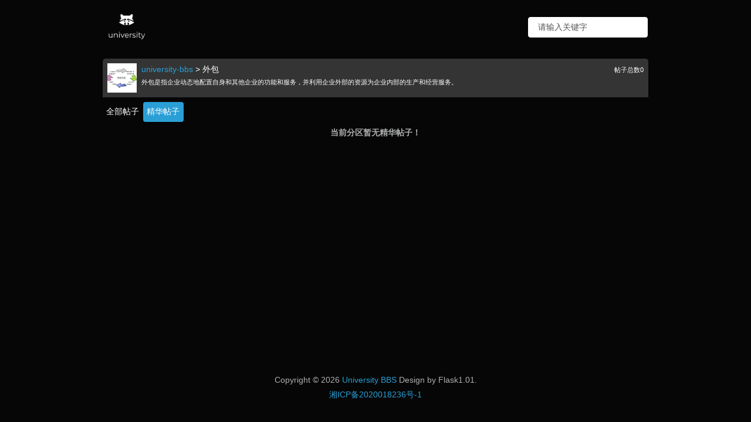

--- FILE ---
content_type: text/html; charset=utf-8
request_url: https://bbs.2dogz.cn/post/elite/13
body_size: 2390
content:
<!DOCTYPE html>

<!--suppress ALL -->
<html lang="zh-hans">

    <head>
        <meta charset="UTF-8">
        <title>
    外包
-University-BBS</title>
        <meta name="viewport" content="width=device-width, initial-scale=1.0, maximum-scale=1.0">
        <link rel="shortcut icon" href="/static/img/favorite.png" type="image/x-icon">
        <link rel="icon" href="/static/img/favorite.png" type="image/x-icon">
        <script src="/static/jquery/jquery-3.5.1.min.js"></script>
        <script src="/static/popper/popper.min.js"></script>
        <link rel="stylesheet" href="/static/font-awesome-4.7.0/css/font-awesome.min.css">
        <link rel="stylesheet"
              href="/static/themes/cyborg.bootstrap.min.css">
        <script src="/static/validator/form-validation.js"></script>
        <script src="/static/js/profile.js"></script>
        <script src="/static/js/base.js"></script>
        <link rel="stylesheet" href="/static/validator/form-validation.css">
        <script src="/static/bootstrap-4.5.3-dist/js/bootstrap.min.js"></script>
        <script src="/static/js/moment-with-locales.min.js"></script>
<script>
moment.locale("en");
function flask_moment_render(elem) {
    timestamp = moment($(elem).data('timestamp'));
    func = $(elem).data('function');
    format = $(elem).data('format');
    timestamp2 = $(elem).data('timestamp2');
    no_suffix = $(elem).data('nosuffix');
    args = [];
    if (format)
        args.push(format);
    if (timestamp2)
        args.push(moment(timestamp2));
    if (no_suffix)
        args.push(no_suffix);
    $(elem).text(timestamp[func].apply(timestamp, args));
    $(elem).removeClass('flask-moment').show();
}
function flask_moment_render_all() {
    $('.flask-moment').each(function() {
        flask_moment_render(this);
        if ($(this).data('refresh')) {
            (function(elem, interval) { setInterval(function() { flask_moment_render(elem) }, interval); })(this, $(this).data('refresh'));
        }
    })
}
$(document).ready(function() {
    flask_moment_render_all();
});
</script>
        <!-- 自定义的css样式 -->
        <link href="/static/css/base.css" rel="stylesheet">
        
            <link href="/static/css/dark.css" rel="stylesheet">
        
        <script>
            var _hmt = _hmt || [];
            (function () {
                var hm = document.createElement("script");
                hm.src = "https://hm.baidu.com/hm.js?d6a6dd6a00e6ef410a1c905305fd6af8";
                var s = document.getElementsByTagName("script")[0];
                s.parentNode.insertBefore(hm, s);
            })();
        </script>
    </head>



    <nav class="navbar navbar-expand-lg container" style="flex: none">
        <a class="navbar-brand navbar-text" href="/">
            
                <img style="height: 60px;width: 80px" src="/static/img/logoko-light.png"
                     alt="">
            
        </a>
        <button class="navbar-toggler navbar-dark bg-dark"
                type="button" data-toggle="collapse" data-target="#collapsibleNavbar">
            <span class="navbar-toggler-icon"></span>
        </button>
        <div class="navbar-collapse collapse" id="collapsibleNavbar">
            <ul class="navbar-nav mr-auto">
            </ul>
            <form class="form-inline my-2 my-md-0" action="/normal/search/">
                <input class="form-control" type="text" name="keyword" placeholder="请输入关键字" aria-label="Search"
                       required>
            </form>
            
        </div>
    </nav>


    <main>
        <script>
var locale = window.navigator.userLanguage || window.navigator.language;
moment.locale(locale);
</script>
        <div class="container mt-2">
            
            <div class="d-flex post-tag-header">
                <div class="d-flex align-items-center">
                    <img src="/normal/category-image/13/69fec2c2d1ac11ecb121b9dfbddbf378.jpeg" alt="外包" class="avatar-50">
                </div>
                <div class="ml-2 flex-grow-1">
                    <p class="mb-0"><a href="/" class="text-decoration-none">university-bbs</a> > 外包</p>
                    <p class="mb-0"><small>外包是指企业动态地配置自身和其他企业的功能和服务，并利用企业外部的资源为企业内部的生产和经营服务。 </small></p>
                </div>
                <p class="mb-0 d-none d-lg-block"><small>帖子总数0</small></p>
                <p class="mb-0 d-lg-none"><small><label class="badge badge-info">0</label></small></p>
            </div>
            
            <div class="mt-2">
                <ul class="nav nav-pills mb-2">
                    <li class="nav-item">
                        <a class="nav-link" href="/post/cate/13/">全部帖子</a>
                    </li>
                    <li class="nav-item">
                        <a class="nav-link active" href="/post/elite/13">精华帖子</a>
                    </li>
                </ul>
                
                    <div class="text-center">
                        <p class="font-weight-bold">当前分区暂无精华帖子！</p>
                    </div>
                
            </div>
        </div>
    </main>


    <footer class="container-fluid mt-4 py-0 bg-footer">
        <div class="card-body text-center px-0 f-14">
            <p class="card-text mb-1">Copyright&nbsp;©&nbsp;<span id='yearInfo'>2020</span>
                <a href="https://bbs.2dogz.cn/" class="text-decoration-none" target="_blank" title="官网">University BBS</a>&nbsp;Design&nbsp;by&nbsp;Flask1.01.
            </p>
	    <p><a href="https://beian.miit.gov.cn/" target="_blank">湘ICP备2020018236号-1</a></p>
        </div>
    </footer>


    <script>
        $(function () {
            $('[data-toggle="tooltip"]').tooltip()
        })
	function getYear(){
		let year = new Date().getFullYear()
		document.getElementById('yearInfo').innerHTML = year
	}
	getYear()
    </script>

</html>

--- FILE ---
content_type: text/css
request_url: https://bbs.2dogz.cn/static/validator/form-validation.css
body_size: -46
content:
.container {
  max-width: 960px;
}

.lh-condensed { line-height: 1.25; }


--- FILE ---
content_type: text/css
request_url: https://bbs.2dogz.cn/static/css/base.css
body_size: 2395
content:
/*基础样式*/

html{
    height: 100%;
}

body{
    display: flex;
    flex-direction: column;
    height: 100%;
}

main{
    flex: 1 0 auto;
}

header{
    flex: 0 0 auto;
}

.help-block{
    color: #e74c3c;
    font-size: 12px;
}

.comment-h1{
    font-size: 22px;
    font-weight: bold;
}

.comment-h2{
    font-size: 20px;
    font-weight: bold;
}

.comment-h3{
    font-size: 18px;
    font-weight: bold;
}

.comment-h4{
    font-size: 16px;
    font-weight: bold;
}

.p-break{
    word-break: break-all;
}

.img-emoji{
    width: 20px;
    height: 20px;
}

@media screen and (max-width: 578px) {
    .img-emoji{
        width: 15px;
        height: 15px;
    }
}

.nav-avatar{
    width: 35px;
    height: 35px;
    border-radius: 50%;
}

.a-white{
    color: white;
    text-decoration: none;
}

.a-white:hover{
    color: #cccccc;
}

.span-hand{
    cursor: pointer;
}

.ul-posts{
    border-radius: 5px;
}

.img-profile-bg{
    border-radius: 5px;
    height: 150px;
    width: 150px;
    background-size: cover;
    background: no-repeat center;
}

.img-profile-bg-50{
    border-radius: 5px;
    height: 50px;
    width: 50px;
    background-size: cover;
    background: no-repeat center;
}

@media screen and (max-width: 567px){
    .img-profile-bg{
        height: 75px;
        width: 75px;
    }
    .div-center-md{
        text-align: center;
    }
}

.user-card {
    float: left;
    width: 20%;
    max-height: 180px;
    padding: 1rem;
    margin-bottom: 1rem;
    border: 0;
}

.avatar-m {
    width: 100px;
    height: 100px;
}

.img-pd10{
    padding: 10px 10px 10px 0;
}

.span-blockquote{
    color: #80bdff;
}

.p-mt-0{
    margin-bottom: 0;
}

.p-mt-1{
    margin-bottom: 3px;
}

.p-hint{
    color: #147b14;
    margin-bottom: 2px;
    font-weight: bold;
    font-size: 12px;
    display: none;
}

.p-hint-error{
    color: rgba(255,18,23,0.8);
    margin-bottom: 2px;
    font-weight: bold;
    font-size: 12px;
    display: none;
}

.avatar-50{
    width: 50px;
    height: 50px;
}

.radius-50{
    border-radius: 50%;
}

.f-12{
    font-size: 12px;
}

.f-14{
    font-size: 14px;
}

.f-16{
    font-size: 16px;
}

.nav-link{
    padding: .4rem .4rem;
}

.div-300{
    height: 300px;
    overflow-y: auto;
}

.hljs{
    overflow-x: auto;
}

.comment-content{
    max-height: 450px;
    overflow-y: hidden;
}

@media screen and (max-width: 756px) {
    .comment-content{
        max-height: 300px;
        overflow-y: hidden;
    }
}

.coin-img{
    width: 18px;
    height: 18px;
}

--- FILE ---
content_type: text/css
request_url: https://bbs.2dogz.cn/static/css/dark.css
body_size: 4371
content:
/*dark theme style*/
.social-label {
    background-color: #22303F;
    padding: 5px 8px 5px 8px;
    border-radius: 20px;
    margin-right: 10px;
    font-size: 14px;
    line-height: 100%;
    cursor: pointer;
    text-decoration: none;
    color: rgb(169, 188, 214) !important;
}

.social-label:hover {
    background-color: #393F4E;
    color: #A9BCD6 !important;
    outline: 0;
}

.a-link {
    color: white;
    text-decoration: none;
}

.a-link:hover {
    color: rgba(126, 126, 126, 0.85);
}

.li-fade {
    color: #aaaaaa;
}

.li-fade:hover {
    color: #cccccc;
}

.user-home-title {
    font-weight: bold;
    font-size: 22px;
}

.user-sub-title {
    font-weight: bold;
    font-size: 18px;
}

.span-border-bottom {
    border-bottom: solid 5px #0b4961;
}

.div-user-page {
    border-radius: 5px;
    padding: 10px;
    background: #292b2c;
}

.div-blockquote-comment {
    border-radius: 5px;
    color: white;
    background: #353539;
    padding: 8px;
}

.div-blockquote-comment > p {
    margin-bottom: 3px;
}

.bg-nav .bg-footer {
    background-color: #303030 !important;
}

.post-div {
    color: white;
    background: #303030;
    padding: 5px 15px 8px 15px;
    border-radius: 5px;
}

.post-content {
    color: white;
    background: #343434;
    padding: 8px;
    border-radius: 5px;
}

.div-left-person {
    background-color: #444444;
    margin: 0 !important;
    padding: 0 !important;
}

.div-left-person .top {
    height: 50px;
    border-bottom: 1px solid #8f8f8f;
    width: 100%;
    margin-bottom: 3px;
    alignment: left;
}

.top-right {
    height: 50px;
    border-bottom: 1px solid #8f8f8f;
    width: 100%;
    background-color: #49494b;
    margin-bottom: 3px;
    alignment: left;
}

/*私信页面样式*/
.div-msg-content {
    margin-left: 4px;
    border-radius: 5px;
    background-color: #585858;
    color: #eff0f1;
    padding: 3px;
    max-width: 280px;
}

.div-item:hover {
    background-color: #666666;
}

.li-active {
    background-color: #666666;
}

.msg-right {
    background: #9EEA6A;
    color: black;
}

.msg-right:hover {
    background: #98E165;
}

/*私信页面样式*/

.dropdown-toggle::after {
    color: white;
}

/*post tag style*/
.post-tag {
    border-radius: 15px;
    background: #585555;
    cursor: pointer;
    padding: 3px 8px 3px 8px;
    margin-bottom: 4px;
    font-size: 12px;
}

.post-tag:hover {
    background: #999999;
}

.post-tag-header {
    color: white;
    background: #343434;
    padding: 8px;
    border-radius: 5px 5px 0 0;
}

.post-tag-root {
    color: white;
    background: #303030;
    padding: 8px;
    border-radius: 0 0 5px 5px;
}

.elite-star {
    color: #ffc801
}

.hr-line {
    background-color: #1b71ca;
}

#previewHtml::-webkit-scrollbar {
    width: 6px;
    height: 4px;
}

#previewHtml::-webkit-scrollbar-thumb {
    border-radius: 5px;
    -webkit-box-shadow: inset 0 0 5px rgb(233 221 221 / 20%);
    background: rgb(227 217 217);
}

#previewHtml::-webkit-scrollbar-track {
    -webkit-box-shadow: inset 0 0 5px rgba(0, 0, 0, 0.2);
    border-radius: 5px;
    background: #303030;
}

.login-log::after {
    content: '';
    position: absolute;
    top: 70px;
    left: 24px;
    width: 1px;
    height: calc(100% - 174px);
    background: #66CCCC;
}

.login-log > .login-group > .login > .login-log-content > .login-icon {
    position: absolute;
    color: #FF99CC;
    background: #CCFF66;
    font-size: 15px;
    z-index: 2;
    width: 48px;
    height: 48px;
    left: 0;
    line-height: 3.2;
    border-radius: 50%;
    text-align: center;
}

.client-badge {
    background-color: #234a9b;
    border-radius: 5px;
    padding: 3px;
    color: white;
    font-size: 75%;
}

.item-cate {
    font-size: 14px;
    line-height: 14px;
    padding: 4px 10px;
    margin: 0 5px 5px 0;
    border-radius: 16px;
    display: inline-block;
    border: 1px solid #403f3f;
}

.item-cate:hover {
    box-shadow: 1px 1px 4px 1px rgba(165, 151, 151, 0.2);
}

.topic-bg {
    padding: 6px 5px;
    font-weight: bold;
    font-size: 20px;
    color: white;
    background-image: linear-gradient(to right, #868f96 0%, #596164 100%);
}

::-webkit-scrollbar {
    width: 6px;
    height: 4px;
}
::-webkit-scrollbar-thumb {
    border-radius: 5px;
    -webkit-box-shadow: inset 0 0 5px rgb(233 221 221 / 20%);
    background: rgb(227 217 217);
}

::-webkit-scrollbar-track {
    -webkit-box-shadow: inset 0 0 5px rgba(0, 0, 0, 0.2);
    border-radius: 5px;
    background: #303030;
}

--- FILE ---
content_type: application/javascript
request_url: https://bbs.2dogz.cn/static/validator/form-validation.js
body_size: 562
content:
// Example starter JavaScript for disabling form submissions if there are invalid fields
(function () {
  'use strict'

  window.addEventListener('load', function () {
    // Fetch all the forms we want to apply custom Bootstrap validation styles to
    var forms = document.getElementsByClassName('needs-validation')

    // Loop over them and prevent submission
    Array.prototype.filter.call(forms, function (form) {
      form.addEventListener('submit', function (event) {
        if (form.checkValidity() === false) {
          event.preventDefault()
          event.stopPropagation()
        }

        form.classList.add('was-validated')
      }, false)
    })
  }, false)
})()


--- FILE ---
content_type: application/javascript
request_url: https://bbs.2dogz.cn/static/js/profile.js
body_size: 366
content:
function follow(userId) {
    $.ajax({
        type: "post",
        url:"/profile/follow/"+userId+'/',
        success:function (res) {
            if (res.tag === 1){
                window.location.reload()
            }
        }
    })
}

function unfollow(userId) {
    $.ajax({
        type: "post",
        url:"/profile/unfollow/"+userId+'/',
        success:function (res) {
            if (res.tag === 1){
                window.location.reload()
            }
        }
    })
}

--- FILE ---
content_type: application/javascript
request_url: https://bbs.2dogz.cn/static/js/base.js
body_size: 1367
content:
$(function(){
    $(".pic").click(function(){
        let _this = $(this);
        imgShow("#outerdiv", "#innerdiv", "#bigimg", _this);
    });
});


function imgShow(outerdiv, innerdiv, bigimg, _this){
    let src = _this.attr("src");
    $(bigimg).attr("src", src);

    $("<img/>").attr("src", src).on('load', function(){
        let windowW = $(window).width();
        let windowH = $(window).height();
        let realWidth = this.width;
        let realHeight = this.height;
        let imgWidth, imgHeight;
        let scale = 0.8;
        if(realHeight>windowH*scale) {
            imgHeight = windowH*scale;
            imgWidth = imgHeight/realHeight*realWidth;
            if(imgWidth>windowW*scale) {
                imgWidth = windowW*scale;
            }
        } else if(realWidth>windowW*scale) {
            imgWidth = windowW*scale;
            imgHeight = imgWidth/realWidth*realHeight;
        } else {
            imgWidth = realWidth;
            imgHeight = realHeight;
        }
        $(bigimg).css("width",imgWidth);//以最终的宽度对图片缩放
        let w = (windowW-imgWidth)/2;//计算图片与窗口左边距
        let h = (windowH-imgHeight)/2;//计算图片与窗口上边距
        $(innerdiv).css({"top":h, "left":w});//设置#innerdiv的top和left属性
        $(outerdiv).fadeIn("fast");//淡入显示#outerdiv及.pimg
    });
    $(outerdiv).click(function(){//再次点击淡出消失弹出层
        $(this).fadeOut("fast");
    });
}